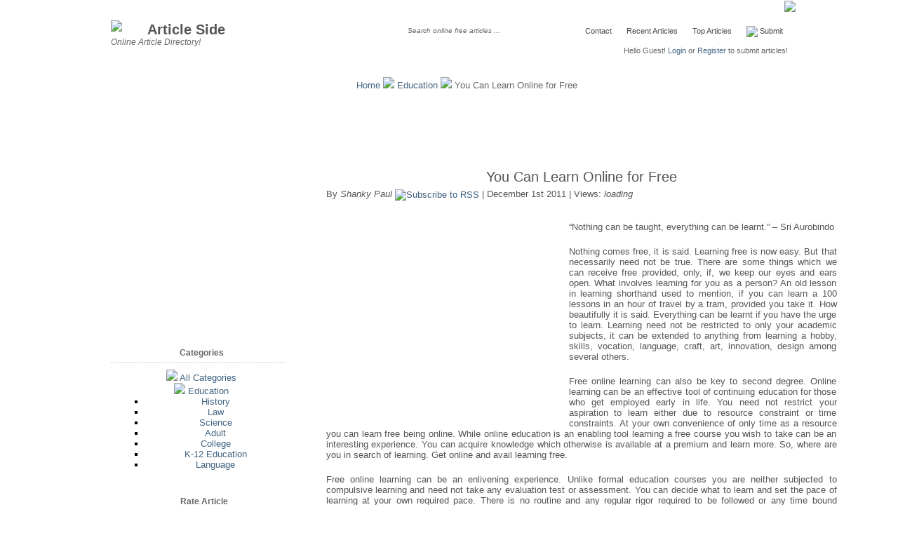

--- FILE ---
content_type: text/html; charset=UTF-8
request_url: http://www.articleside.com/education-articles/you-can-learn-online-for-free.htm
body_size: 10225
content:
<!DOCTYPE html PUBLIC "-//W3C//DTD XHTML 1.0 Strict//EN" "http://www.w3.org/TR/xhtml1/DTD/xhtml1-strict.dtd">
<html xmlns="http://www.w3.org/1999/xhtml" xmlns:fb="http://www.facebook.com/2008/fbml" xml:lang="en" lang="en">
<head>
<meta http-equiv="Content-Type" content="text/html; charset=utf-8" />
<META NAME="KEYWORDS" content="Learn Free, Free Online Learning, Learning a Free, #519028">
<META NAME="DESCRIPTION" content="Edusocial corners or social networking sites that provide for networking with learning today are emerging as new craze for school going active online community. The student community uses the networking skills to connect with other learners and discu. #519028">
<title>You Can Learn Online for Free</title>
<meta http-equiv="Pragma" content="no-cache">
<meta name="ROBOTS" content="INDEX,FOLLOW">
<meta name="author" content="Nico Müller">
<meta name="publisher" content="Nico">
<meta name="copyright" content="articleside.com">
<meta name="rating" content="General">
<meta http-equiv="Reply-to" content="info@articleside.com">
<meta name="creation_Date" content="20/06/2005">
<meta property="og:image" content="http://www.articleside.com/images/logo.png"/>
<meta property="og:title" content="You Can Learn Online for Free"/>
<meta property="og:site_name" content="Article Side"/>
<meta name="expires" content="">
<meta name="revisit-after" content="2 days">
<meta name="doc-rights" content="Copywritten work">
<meta name="doc-class" content="Completed">
<meta name="MSSmartTagsPreventParsing" content="false">
<link rel="canonical" href="http://www.articleside.com/education-articles/you-can-learn-online-for-free.htm" />
<link rel="icon" href="/favicon.ico" type="image/x-icon">
<link rel="shortcut icon" href="/favicon.ico" type="image/x-icon">
<link rel="stylesheet" type="text/css" href="/style.css" media="screen" />
<link rel="alternate" title="Latest Articles" type="application/rss+xml" href="/rss.xml" />
<link rel="alternate" title="Latest Education Articles" type="application/rss+xml" href="/education-articles/rss.xml" />
<link rel="alternate" title="Latest Articles of Shanky Paul" type="application/rss+xml" href="/author/extraminds/rss.xml" />
<script src="/js/common.js" type="text/javascript"></script>
<meta http-equiv="Content-Type" content="text/html; charset=utf-8" />
<script language="JavaScript">
function preview( ){
document.getElementById('preview').innerHTML= document.getElementById('authorbio').value;
} 
</script>
<!--[if lt IE 7]>
<script defer type="text/javascript" src="/js/pngfix.js"></script>
<![endif]-->
</head>
<body onload="updatearticlecount('519028');">
	<div class="content">
		<div id="top">
			<div id="part1">
				<div id="search">
								
				</div>
                <a href="http://www.articleside.com/" title="Free Articles"><img src="/images/logo.png" style="float:left;margin-top:19px; margin-right:12px;" width="40" /></a>
				<h1><a href="http://www.articleside.com/" title="Free Articles">Article Side</a></h1>
				<h2>Online Article Directory!</h2>
			</div>


			<div id="topmenu">
				<ul>
                			<li><a href="/contact.htm">Contact</a></li>
                            <li><a href="/recentarticles" title="Recent Articles">Recent Articles</a></li>
                            <li><a href="/toparticles.htm">Top Articles</a></li>
                            <li> <a href="/submit.htm" title="Submit"><img src="/images/pencilicon.png" width="14" align="absmiddle" /> Submit</a></li>
                            
							</ul>
                </div>		
                <div id="cachedlogin" style="display:inline">Hello Guest! <a href="/login.htm" >Login</a> or <a href="/register.htm" title="Register Now">Register</a> to submit articles!
</div>
                <div id="submityoursite" style="display:inline"><a href="/directorysubmission"><img src="/images/submityoursite.png" /></a></div>
		<div id="newsearch"><form style="display:inline; padding:0px; margin:0px;" id="ssform" method="post" action="/search.php">
      <input value="Search online free articles ..." onclick="searchswapf();" onblur="searchswapb();" type="text" name="nsearch" id="nsearch" align="absmiddle"  style="color: #666; font-style:italic; font-size:0.8em; height:16px; width:160px;  padding:0px; margin:0px; float:none; background:none; border:0px;" /><input type="submit" name="searchnow" id="searchnow" style="background:none; border:0px; width:20px;  padding:0px; margin:0px; float:none;" value=" " /></form></div>	
		</div>
<div align="center" style="margin:25px 0 0 0">
<script async src="//pagead2.googlesyndication.com/pagead/js/adsbygoogle.js"></script>
<!-- art 1 -->
<ins class="adsbygoogle"
     style="display:inline-block;width:728px;height:90px"
     data-ad-client="ca-pub-3885160480405116"
     data-ad-slot="7508934487"></ins>
<script>
(adsbygoogle = window.adsbygoogle || []).push({});
</script>
  <div id="AdBanner2"></div>		
		<div id="breadcrumbs"></div>
		<div id="nav"><a href="/index.htm">Home</a>   <img src="/images/arrow.gif"  style="padding:0px; margin:0px;float:none" /> <a href="/education-articles">Education</a> <img src="/images/arrow.gif"  style="padding:0px; margin:0px;float:none" /> You Can Learn Online for Free</div>		
		<div id="main">		
			<div id="left">
            
            				<h1 style="padding-bottom:3px; padding-top:3px; margin-bottom:2px;">You Can Learn Online for Free</h1>
				<div style="color:#555; float:left;">By <a href="/author/extraminds" style="color:#555" title="Shanky Paul has 12 articles."><i>Shanky Paul</i></a> <a href="/author/extraminds/rss.xml" title="Subscribe to Shanky Paul"><img style="float:none; padding:0px; margin:0px;" width="14" align="absmiddle" src="/images/rsssmallicon.png" alt="Subscribe to RSS"></a> | December 1st 2011 | Views: <div id="articlecount" style="display:inline;"><i>loading</i></div> &nbsp; <div id="fb-root" style="display:inline;"></div><script src="http://connect.facebook.net/en_US/all.js#appId=195279103872632&amp;xfbml=1"></script><fb:like href="http://www.articleside.com/education-articles/you-can-learn-online-for-free.htm" send="false" layout="button_count" width="50" show_faces="false" action="like" font="trebuchet ms"></fb:like>&nbsp;&nbsp;</div>
                


				<div style="clear:both"></div><br /><br />                
                <div style="float:left; padding-bottom:10px; padding-right:10px;"><script type="text/javascript"><!--
google_ad_client = "ca-pub-3885160480405116";
/* art 2 */
google_ad_slot = "0614035573";
google_ad_width = 336;
google_ad_height = 280;
//-->
</script>
<script type="text/javascript"
src="http://pagead2.googlesyndication.com/pagead/show_ads.js">
</script><br></div><p>“Nothing can be taught, everything can be learnt.” – Sri Aurobindo</p><p>Nothing comes free, it is said. Learning free is now easy. But that necessarily need not be true. There are some things which we can receive free provided, only, if, we keep our eyes and ears open. What involves learning for you as a person? An old lesson in learning shorthand used to mention, if you can learn a 100 lessons in an hour of travel by a tram, provided you take it. How beautifully it is said. Everything can be learnt if you have the urge to learn. Learning need not be restricted to only your academic subjects, it can be extended to anything from learning a hobby, skills, vocation, language, craft, art, innovation, design among several others.</p><p>Free online learning can also be key to second degree. Online learning can be an effective tool of continuing education for those who get employed early in life. You need not restrict your aspiration to learn either due to resource constraint or time constraints. At your own convenience of only time as a resource you can learn free being online. While online education is an enabling tool learning a free course you wish to take can be an interesting experience. You can acquire knowledge which otherwise is available at a premium and learn more. So, where are you in search of learning. Get online and avail learning free.</p><p>Free online learning can be an enlivening experience. Unlike formal education courses you are neither subjected to compulsive learning and need not take any evaluation test or assessment. You can decide what to learn and set the pace of learning at your own required pace. There is no routine and any regular rigor required to be followed or any time bound commitments to be given either to complete or move to some other course. As you take one course, you take a detour and take another course which may carry your immediate interest. Similarly, you can undergo more than one course at time depending on your interest. You can also select modules and set the course for learning free you would like to take.</p><p>The biggest advantage of online learning including learning a free course is the unlimited access to learning resources and interconnectivity it provides with other learners and the interactive learning with experts it aids. One of the most important aspects of learning how well is the media of learning enables and motivates the learner to retain their attention in the process learning. That ensures understanding of the lessons well and improves the pace of learning of other concepts for the learner. The desire to learn increases and learners learn more as they learn on their own.</p><p><a href="/author/extraminds">Shanky Paul</a> - About Author:<br>Here you can <a href="http://goo.gl/J9R90">Learn Online for Free</a> from <a href="http://goo.gl/NXHyo">Elearning.Extraminds.Com</a> and get the whole information about how to learn online for CBSE Board. Get the CBSE Test papers, <a href="http://www.exttraminds.com/">CBSE Study Material</a> with Solved Questions&amp; Papers Online at Extraminds.com.</p><div style="padding-top:5px; margin-top:10px;"><a target="_blank"  rel="nofollow" title="Share on Facebook" href="http://www.facebook.com/sharer.php?title=You Can Learn Online for Free&u=http://www.articleside.com/education-articles/you-can-learn-online-for-free.htm"><img style="float:none; padding:2px; margin:0px;width:28px;" src="/images/facebooksb.png" alt="Share on Facebook" /></a> 
			<a rel="nofollow" target="_blank" title="Tweet it!" href="http://twitter.com/home?status=Currently reading http://www.articleside.com/education-articles/you-can-learn-online-for-free.htm"><img style="float:none; padding:2px; margin:0px;width:28px;" src="/images/tweetersb.png" alt="Tweet It" /></a> 
            <a rel="nofollow" target="_blank" title="StumbleUpon it" href="http://www.stumbleupon.com/submit?title=You Can Learn Online for Free&url=http://www.articleside.com/education-articles/you-can-learn-online-for-free.htm"><img style="float:none; padding:2px;margin:0px;width:28px;" src="/images/susb.png" alt="Stumbleupon this post" /></a> 
			<a rel="nofollow" target="_blank" title="Share on Delicious" href="http://delicious.com/post?url=http://www.articleside.com/education-articles/you-can-learn-online-for-free.htm"><img style="float:none; padding:2px;margin:0px; width:28px;" src="/images/delicioussb.png" alt="This post is delicious !" /></a></div><div style="clear:both"></div>
<br />
Article Source:<br /><a href="http://www.articleside.com/education-articles/you-can-learn-online-for-free.htm" title="You Can Learn Online for Free">http://www.articleside.com/education-articles/you-can-learn-online-for-free.htm</a>
<br />
<div style="margin-top:25px; margin-bottom:5px; padding:7px; background-color:#ffffff; background-image:url(/images/alt_bg.gif); background-repeat:repeat-x; border:1px dotted #d5d5d5; width:722px;">
  <div><img style="float:none; padding:0px; margin:0px;" align="absmiddle" src="/images/icons/print.png" alt="Print Article"> <a href="/print/you-can-learn-online-for-free.htm" title="Print version of You Can Learn Online for Free" rel="nofollow">Print</a> &nbsp;<img style="float:none; padding:0px; margin:0px;" align="absmiddle" src="/images/icons/pdf.png" alt="Download Article as PDF"> <a href="/education-articles/pdf/you-can-learn-online-for-free.pdf" title="PDF version of You Can Learn Online for Free"  rel="nofollow" >Download as PDF</a> &nbsp;<img style="float:none; padding:0px; margin:0px;" align="absmiddle" src="/images/icons/send.png" alt="Send Article"> <a onclick="formgetir('send', 519028);" href="javascript:;" title="Send this article to your friend">Send</a> &nbsp;<img style="float:none; padding:0px; margin:0px;" align="absmiddle" src="/images/icons/publish.png" alt="Publish Article"> <a href="/publish/you-can-learn-online-for-free.htm" title="Publish version of You Can Learn Online for Free" rel="nofollow">Publish</a> &nbsp;<img style="float:none; padding:0px; margin:0px;" align="absmiddle" src="/images/icons/feedback.png" alt="Feedback to Author"> <a onclick="formgetir('feedback', 519028);" href="javascript:;" title="Contact with the author of this article!">Author Feedback</a> &nbsp;<img style="float:none; padding:0px; margin:0px;" align="absmiddle" src="/images/icons/report.png" alt="Report Article"> <a onclick="formgetir('report', 519028);" href="javascript:;" title="Report Article">Report Article</a> | <!-- AddThis Button BEGIN -->
<a rel="nofollow" class="addthis_button" href="http://www.addthis.com/bookmark.php?v=250&amp;pub=sverdlow"><img src="http://s7.addthis.com/static/btn/sm-share-en.gif" width="83" height="16" alt="Bookmark and Share" style="border:0; float:none;" align="absmiddle"/></a><script type="text/javascript" src="http://s7.addthis.com/js/250/addthis_widget.js#pub=sverdlow"></script>
<!-- AddThis Button END -->
</div>
<div style="clear:both"></div>
</div>
<div id="altnav" style="display:none;margin-top:4px; margin-bottom:4px; padding:7px; background-color:#ffffff; background-image:url(/images/alt_bg.gif); background-repeat:repeat-x; border:1px dotted #d5d5d5; width:722px;"></div>
                 
<div style="clear:both; margin-top:30px;"></div>
<h2 style="margin:0px;">Related Education Articles <a href="/education-articles/rss.xml" title="Subscribe to Education Articles"><img style="float:none; padding:0px; margin:0px;" width="14" align="absmiddle" src="/images/rsssmallicon.png" alt="Subscribe to RSS"></a></h2>
<div style="width:722px;  padding:7px; margin:0px; margin-bottom:20px; color:#666666; overflow:auto; height:500px;">
<div id="relcatmore" style="padding-top:10px;">

<div style="float:left; width:8%;"><center><img src="/images/articleiconpng.png" style="float:none; width:25px; margin:3px; "></center></div><div style="float:right; width:91%; "><a class="listarticle" style="font-weight:bold;" href="/education-articles/mba-obtainable-through-distance-learning.htm" title="MBA Obtainable Through Distance learning">MBA Obtainable Through Distance learning</a><br><span style="color:#888888">Published by <a style="color:#888888;" href="/author/rogar888">Rogar Mur</a> on November 28th 2011 | <a href="/education-articles">Education</a></span><div>MBA, these days, is the most sought after study programs in order to achieve a good position in the ...</div></div><div style="clear:both;"></div><div style="margin-bottom:5px;">&nbsp;</div><div style="float:left; width:8%;"><center><img src="/images/articleiconpng.png" style="float:none; width:25px; margin:3px; "></center></div><div style="float:right; width:91%; "><a class="listarticle" style="font-weight:bold;" href="/education-articles/select-the-right-online-university-for-distance-learning-courses.htm" title="Select the right online university for distance learning courses">Select the right online university for distance learning courses</a><br><span style="color:#888888">Published by <a style="color:#888888;" href="/author/stevejohnson201">Steve</a> on January 11th 2012 | <a href="/education-articles">Education</a></span><div>If you are planning to go for distance learning education programs, you must make sure that you are ...</div></div><div style="clear:both;"></div><div style="margin-bottom:5px;">&nbsp;</div><div style="float:left; width:8%;"><center><img src="/images/articleiconpng.png" style="float:none; width:25px; margin:3px; "></center></div><div style="float:right; width:91%; "><a class="listarticle" style="font-weight:bold;" href="/education-articles/distance-learning-helps-you-move-ahead-of-your-competitors.htm" title="Distance learning helps you Move ahead of your Competitors">Distance learning helps you Move ahead of your Competitors</a><br><span style="color:#888888">Published by <a style="color:#888888;" href="/author/stevejohnson201">Steve</a> on March 13th 2012 | <a href="/education-articles">Education</a></span><div>So have you been thinking if it would be a waste of time to indulge in normal educational programs? ...</div></div><div style="clear:both;"></div><div style="margin-bottom:5px;">&nbsp;</div><div style="float:left; width:8%;"><center><img src="/images/articleiconpng.png" style="float:none; width:25px; margin:3px; "></center></div><div style="float:right; width:91%; "><a class="listarticle" style="font-weight:bold;" href="/education-articles/distance-learning-courses-to-help-you-in-your-studies.htm" title="Distance learning courses to help you in your studies">Distance learning courses to help you in your studies</a><br><span style="color:#888888">Published by <a style="color:#888888;" href="/author/jemsmorgan">Jems Morgan</a> on March 29th 2012 | <a href="/education-articles">Education</a></span><div>It is very difficult to pursue different subjects of study simultaneously and hence to solve this pr...</div></div><div style="clear:both;"></div><div style="margin-bottom:5px;">&nbsp;</div><div style="float:left; width:8%;"><center><img src="/images/articleiconpng.png" style="float:none; width:25px; margin:3px; "></center></div><div style="float:right; width:91%; "><a class="listarticle" style="font-weight:bold;" href="/education-articles/homework-help-is-a-vital-learning-for-all-the-pending-works.htm" title="Homework Help is a vital learning for all the pending works">Homework Help is a vital learning for all the pending works</a><br><span style="color:#888888">Published by <a style="color:#888888;" href="/author/botha">John Botha</a> on December 12th 2011 | <a href="/education-articles">Education</a></span><div>Utmost care and concern is rendered by us while educating the students and learners in their early s...</div></div><div style="clear:both;"></div><div style="margin-bottom:5px;">&nbsp;</div><div style="float:left; width:8%;"><center><img src="/images/articleiconpng.png" style="float:none; width:25px; margin:3px; "></center></div><div style="float:right; width:91%; "><a class="listarticle" style="font-weight:bold;" href="/education-articles/the-future-prospective-of-the-distance-learning-mba.htm" title="The future prospective of the distance learning MBA">The future prospective of the distance learning MBA</a><br><span style="color:#888888">Published by <a style="color:#888888;" href="/author/rogar888">Rogar Mur</a> on December 21st 2011 | <a href="/education-articles">Education</a></span><div>The growth and the advent of the internet and the technology have expanded the horizon for the highe...</div></div><div style="clear:both;"></div><div style="margin-bottom:5px;">&nbsp;</div><div style="float:left; width:8%;"><center><img src="/images/articleiconpng.png" style="float:none; width:25px; margin:3px; "></center></div><div style="float:right; width:91%; "><a class="listarticle" style="font-weight:bold;" href="/education-articles/german-schools-in-switzerland-offering-the-best-learning-atmosphere-to-students.htm" title="German schools in Switzerland - offering the best learning atmosphere to students">German schools in Switzerland - offering the best learning atmosphere to students</a><br><span style="color:#888888">Published by <a style="color:#888888;" href="/author/esl-schools">Esl-schools</a> on June 19th 2012 | <a href="/education-articles">Education</a></span><div>ESL Language School is a pioneer in offering top quality language courses to students around the wor...</div></div><div style="clear:both;"></div><div style="margin-bottom:5px;">&nbsp;</div><div style="float:left; width:8%;"><center><img src="/images/articleiconpng.png" style="float:none; width:25px; margin:3px; "></center></div><div style="float:right; width:91%; "><a class="listarticle" style="font-weight:bold;" href="/education-articles/emerging-facility-for-distance-learning-in-botswana.htm" title="Emerging facility for distance learning in Botswana">Emerging facility for distance learning in Botswana</a><br><span style="color:#888888">Published by <a style="color:#888888;" href="/author/rogar888">Rogar Mur</a> on April 20th 2012 | <a href="/education-articles">Education</a></span><div>In mission of spreading knowledge all over through distance learning program and establishing copiou...</div></div><div style="clear:both;"></div><div style="margin-bottom:5px;">&nbsp;</div><div style="float:left; width:8%;"><center><img src="/images/articleiconpng.png" style="float:none; width:25px; margin:3px; "></center></div><div style="float:right; width:91%; "><a class="listarticle" style="font-weight:bold;" href="/education-articles/fulfill-your-dreams-of-studying-in-uk-through-distance-learning.htm" title="Fulfill your dreams of studying in UK through distance learning">Fulfill your dreams of studying in UK through distance learning</a><br><span style="color:#888888">Published by <a style="color:#888888;" href="/author/pointing123">Roger Pointing</a> on December 29th 2011 | <a href="/education-articles">Education</a></span><div>Distance learning has helped many people fulfill their dreams of pursuing education and you too can ...</div></div><div style="clear:both;"></div><div style="margin-bottom:5px;">&nbsp;</div><div style="float:left; width:8%;"><center><img src="/images/articleiconpng.png" style="float:none; width:25px; margin:3px; "></center></div><div style="float:right; width:91%; "><a class="listarticle" style="font-weight:bold;" href="/education-articles/importance-of-children-learning-to-be-confident.htm" title="Importance of children learning to be confident">Importance of children learning to be confident</a><br><span style="color:#888888">Published by <a style="color:#888888;" href="/author/jasinasmith12">Jasina</a> on March 21st 2012 | <a href="/education-articles">Education</a></span><div>A self-sufficient child not only takes his own decision but also helps other peoples. Our life is fu...</div></div><div style="clear:both;"></div><div style="margin-bottom:5px;">&nbsp;</div><div style="float:left; width:8%;"><center><img src="/images/articleiconpng.png" style="float:none; width:25px; margin:3px; "></center></div><div style="float:right; width:91%; "><a class="listarticle" style="font-weight:bold;" href="/education-articles/education-through-distance-learning-courses-in-delhi-mumbai-and-ahmedabad.htm" title="Education through distance learning courses in Delhi Mumbai and Ahmedabad">Education through distance learning courses in Delhi Mumbai and Ahmedabad</a><br><span style="color:#888888">Published by <a style="color:#888888;" href="/author/maaya">Maaya</a> on December 3rd 2011 | <a href="/education-articles">Education</a></span><div>Education is very much significant for all ages and for every individual it matters a lot specially ...</div></div><div style="clear:both;"></div><div style="margin-bottom:5px;">&nbsp;</div><div style="float:left; width:8%;"><center><img src="/images/articleiconpng.png" style="float:none; width:25px; margin:3px; "></center></div><div style="float:right; width:91%; "><a class="listarticle" style="font-weight:bold;" href="/education-articles/enroll-in-a-distance-learning-mba-course-to-grab-a-bright-future.htm" title="Enroll in a Distance learning MBA course to Grab a Bright Future">Enroll in a Distance learning MBA course to Grab a Bright Future</a><br><span style="color:#888888">Published by <a style="color:#888888;" href="/author/rogar888">Rogar Mur</a> on November 28th 2011 | <a href="/education-articles">Education</a></span><div>Several online study programs are offered through the distance learning mode of education. Among all...</div></div><div style="clear:both;"></div><div style="margin-bottom:5px;">&nbsp;</div><div style="float:left; width:8%;"><center><img src="/images/articleiconpng.png" style="float:none; width:25px; margin:3px; "></center></div><div style="float:right; width:91%; "><a class="listarticle" style="font-weight:bold;" href="/education-articles/centennial-biotechnology-college-offers-hands-on-learning-experience.htm" title="Centennial Biotechnology College offers hands-on learning experience">Centennial Biotechnology College offers hands-on learning experience</a><br><span style="color:#888888">Published by <a style="color:#888888;" href="/author/jasonwhite">Jason White</a> on June 14th 2012 | <a href="/education-articles">Education</a></span><div>The article states in detail the benefits of enrolling for Centennial College's two year Biotechnolo...</div></div><div style="clear:both;"></div><div style="margin-bottom:5px;">&nbsp;</div><div style="float:left; width:8%;"><center><img src="/images/articleiconpng.png" style="float:none; width:25px; margin:3px; "></center></div><div style="float:right; width:91%; "><a class="listarticle" style="font-weight:bold;" href="/education-articles/homework-help-is-a-destination-for-advance-learning-process.htm" title="Homework Help is a destination for advance learning process">Homework Help is a destination for advance learning process</a><br><span style="color:#888888">Published by <a style="color:#888888;" href="/author/botha">John Botha</a> on December 12th 2011 | <a href="/education-articles">Education</a></span><div>However behind every advancement there lies the thought or dream of one such invention to be created...</div></div><div style="clear:both;"></div><div style="margin-bottom:5px;">&nbsp;</div><div style="float:left; width:8%;"><center><img src="/images/articleiconpng.png" style="float:none; width:25px; margin:3px; "></center></div><div style="float:right; width:91%; "><a class="listarticle" style="font-weight:bold;" href="/education-articles/transforming-lives-with-the-light-of-higher-learning.htm" title="Transforming lives with the light of Higher learning">Transforming lives with the light of Higher learning</a><br><span style="color:#888888">Published by <a style="color:#888888;" href="/author/rogar888">Rogar Mur</a> on February 14th 2012 | <a href="/education-articles">Education</a></span><div>The above content highlights the unique opportunities being provided by distance learning in transfo...</div></div><div style="clear:both;"></div><div style="margin-bottom:5px;">&nbsp;</div><div style="float:left; width:8%;"><center><img src="/images/articleiconpng.png" style="float:none; width:25px; margin:3px; "></center></div><div style="float:right; width:91%; "><a class="listarticle" style="font-weight:bold;" href="/education-articles/learn-more-about-distance-learning-courses.htm" title="Learn more about Distance learning courses">Learn more about Distance learning courses</a><br><span style="color:#888888">Published by <a style="color:#888888;" href="/author/vimeng">Aarti Vime</a> on May 18th 2012 | <a href="/education-articles">Education</a></span><div>Before actually enrolling for an online distance course, there are various factors which must be con...</div></div><div style="clear:both;"></div><div style="margin-bottom:5px;">&nbsp;</div><div style="float:left; width:8%;"><center><img src="/images/articleiconpng.png" style="float:none; width:25px; margin:3px; "></center></div><div style="float:right; width:91%; "><a class="listarticle" style="font-weight:bold;" href="/education-articles/benefits-of-the-associate-degrees-via-the-distance-learning-courses.htm" title="Benefits of the associate degrees via the distance learning courses">Benefits of the associate degrees via the distance learning courses</a><br><span style="color:#888888">Published by <a style="color:#888888;" href="/author/stevejohnson201">Steve</a> on January 19th 2012 | <a href="/education-articles">Education</a></span><div>Amongst all the degree programs available via the distance learning courses, the most popular is the...</div></div><div style="clear:both;"></div><div style="margin-bottom:5px;">&nbsp;</div><div style="float:left; width:8%;"><center><img src="/images/articleiconpng.png" style="float:none; width:25px; margin:3px; "></center></div><div style="float:right; width:91%; "><a class="listarticle" style="font-weight:bold;" href="/education-articles/find-out-best-coaching-institutes-in-chennai-ahmedabad-through-free-classifieds.htm" title="Find out best coaching institutes in Chennai, Ahmedabad through free classifieds">Find out best coaching institutes in Chennai, Ahmedabad through free classifieds</a><br><span style="color:#888888">Published by <a style="color:#888888;" href="/author/maaya">Maaya</a> on December 5th 2011 | <a href="/education-articles">Education</a></span><div>Brood and young adults need a sense of triumph and value. Without an education it is very much hard ...</div></div><div style="clear:both;"></div><div style="margin-bottom:5px;">&nbsp;</div><div style="float:left; width:8%;"><center><img src="/images/articleiconpng.png" style="float:none; width:25px; margin:3px; "></center></div><div style="float:right; width:91%; "><a class="listarticle" style="font-weight:bold;" href="/education-articles/distance-learning-a-cutting-edge-solution-for-professional-achievements.htm" title="Distance learning - a Cutting Edge Solution for professional Achievements">Distance learning - a Cutting Edge Solution for professional Achievements</a><br><span style="color:#888888">Published by <a style="color:#888888;" href="/author/jemsmorgan">Jems Morgan</a> on April 4th 2012 | <a href="/education-articles">Education</a></span><div>The content aims at informing people on how online learning benefits a majority of the student commu...</div></div><div style="clear:both;"></div><div style="margin-bottom:5px;">&nbsp;</div><div style="float:left; width:8%;"><center><img src="/images/articleiconpng.png" style="float:none; width:25px; margin:3px; "></center></div><div style="float:right; width:91%; "><a class="listarticle" style="font-weight:bold;" href="/education-articles/dependence-on-distance-learning-university-is-a-sign-of-booming-education-system.htm" title="Dependence on Distance learning University is a sign of booming Education System">Dependence on Distance learning University is a sign of booming Education System</a><br><span style="color:#888888">Published by <a style="color:#888888;" href="/author/rogar888">Rogar Mur</a> on January 9th 2012 | <a href="/education-articles">Education</a></span><div>If you are interested to know about the booming importance of the distance learning university, you ...</div></div><div style="clear:both;"></div><div style="margin-bottom:5px;">&nbsp;</div></div>
</div>

<br />
<fb:comments href="http://www.articleside.com/education-articles/you-can-learn-online-for-free.htm" num_posts="5" width="736"></fb:comments>
<div style="clear:both"></div>
<br />
<br />

			</div>

	<div id="right">
<div style="clear:both"></div>
<div class="box">
<center>
<script async src="//pagead2.googlesyndication.com/pagead/js/adsbygoogle.js"></script>
<!-- articles new -->
<ins class="adsbygoogle"
     style="display:inline-block;width:300px;height:250px"
     data-ad-client="ca-pub-3885160480405116"
     data-ad-slot="1220826000"></ins>
<script>
(adsbygoogle = window.adsbygoogle || []).push({});
</script>
</center>
				<h2>Categories</h2>
                <div id="catsarticle" style="display:inline;">
				<ul>
                <li><a href="javascript:;" title="Click to expand all categories" onclick="bringcats();"><img id="subcatb" src="https://www.articleside.com/images/plus.jpg" border="0"></a> <a href="javascript:;" title="Click to expand all categories" onclick="bringcats();">All Categories</a></li>
                <li><img id="subcatb1" src="https://www.articleside.com/images/subplus.jpg" border="0"> <a href="/education-articles" title="Education Articles">Education</a><span id="subcat1" style="display:block; padding-left:25px; padding-bottom:5px;"><ul><li><a href="/history-articles" title="History Articles">History</a></li><li><a href="/law-articles" title="Law Articles">Law</a></li><li><a href="/science-articles" title="Science Articles">Science</a></li><li><a href="/adult-articles" title="Adult Articles">Adult</a></li><li><a href="/college-articles" title="College Articles">College</a></li><li><a href="/k-12-education-articles" title="K-12 Education Articles">K-12 Education</a></li><li><a href="/language-articles" title="Language Articles">Language</a></li></ul></span ></li>                </ul>
                </div>


                </div>
                                
                <div style="margin-top:15px; margin-bottom:25px; padding:3px; background-color:#ffffff;  width:100%;">

<h2>Rate Article</h2>
				<div style="width:94%; display:inline;" id="voted"><a href="javascript:;" onmouseover="document.point1.src='/images/activestar.png'"
onmouseout="document.point1.src='/images/passivestar.png'" onclick="givevote('519028', '1');"><img align="absmiddle" style="float:none;  margin:0px;" title="1 Point(s)" name="point1"  id="point1" src="/images/passivestar.png"></a><a href="javascript:;" onmouseover="document.point2.src='/images/activestar.png'"
onmouseout="document.point2.src='/images/passivestar.png'" onclick="givevote('519028', '2');"><img align="absmiddle" style="float:none;  margin:0px;" title="2 Point(s)" name="point2"  id="point2" src="/images/passivestar.png"></a><a href="javascript:;" onmouseover="document.point3.src='/images/activestar.png'"
onmouseout="document.point3.src='/images/passivestar.png'" onclick="givevote('519028', '3');"><img align="absmiddle" style="float:none;  margin:0px;" title="3 Point(s)" name="point3"  id="point3" src="/images/passivestar.png"></a><a href="javascript:;" onmouseover="document.point4.src='/images/activestar.png'"
onmouseout="document.point4.src='/images/passivestar.png'" onclick="givevote('519028', '4');"><img align="absmiddle" style="float:none;  margin:0px;" title="4 Point(s)" name="point4"  id="point4" src="/images/passivestar.png"></a><a href="javascript:;" onmouseover="document.point5.src='/images/activestar.png'"
onmouseout="document.point5.src='/images/passivestar.png'" onclick="givevote('519028', '5');"><img align="absmiddle" style="float:none;  margin:0px;" title="5 Point(s)" name="point5"  id="point5" src="/images/passivestar.png"></a></div><br />
Total Vote: 0, Rating: 0/5

</div>
				<h2 style="margin:0px;">Related Education Topics</h2>
                   <a href="/articles/qa-course"  style="font-size:11px;">qa course</a> <a href="/articles/mba-in-energy"  style="font-size:18px;">mba in energy</a> <a href="/articles/ccnp-training"  style="font-size:12px;">ccnp training</a> <a href="/articles/ccnp-voice"  style="font-size:12px;">ccnp voice</a> <a href="/articles/extension"  style="font-size:15px;">extension</a> <a href="/articles/psyd-programs"  style="font-size:12px;">psyd programs</a> <a href="/articles/igcse-schools" >igcse schools</a> <a href="/articles/nursery"  style="font-size:22px;"><b>nursery</b></a> <a href="/articles/eyfs" >eyfs</a> <a href="/articles/mba-in-pune" ><b>mba in pune</b></a> <a href="/articles/"  style="font-size:11px;"></a> <a href="/articles/"  style="font-size:18px;"></a> <a href="/articles/"  style="font-size:9px;"><b></b></a> <a href="/articles/" ></a> <a href="/articles/"  style="font-size:9px;"><b></b></a> <a href="/articles/"  style="font-size:9px;"><b></b></a> <a href="/articles/" ><b><u></u></b></a> <a href="/articles/"  style="font-size:9px;"><b></b></a> <a href="/articles/"  style="font-size:11px;"></a> <a href="/articles/"  style="font-size:18px;"></a> <a href="/articles/"  style="font-size:11px;"></a> <a href="/articles/"  style="font-size:11px;"></a> <a href="/articles/" ><b></b></a> <a href="/articles/"  style="font-size:11px;"></a> 
            </div>
			


            <br />




<div style="clear:both"></div>
    
			</div>





	</div>
</div>
<div id="footer">
<center>
	    <table width="965" border="0" align="center" cellpadding="5" cellspacing="5">
          <tr>
            <td width="150" align="left">Help<div style="margin-top:5px;">&bull; <a href="https://blog.articleside.com">Blog</a><br />
           &bull; <a href="/editorialguideline.htm">Editorial Guideline</a><br />
            &bull; <a href="/faq.htm">FAQ</a><br />
            &bull; <a href="/contact.htm">Contact</a><br />
           &bull;  <a href="/privacypolicy.htm">Privacy Policy</a></div></td>
            <td width="150" align="left">Site Links<div style="margin-top:5px;">
&bull;  <a href="/recentarticles">Recent Articles</a><br />
&bull;  <a href="/toparticles.htm">Top Articles</a><br />
&bull;  <a href="/termsofservice.htm">Terms of Service</a><br />
&bull; <a href="/aboutus.htm">About Us</a><br />&bull; <a href="/sitemap.htm">Sitemap</a></div></td>
            <td width="150" align="left" valign="top">Webmasters<div style="margin-top:5px;">
&bull; <a href="/widget.htm">Widget</a><br />
&bull; <a href="/linktous.htm">Link to Us</a><br />
&bull; <a href="/rssfeeds.htm">RSS Feeds</a><br />
            &bull;  <a href="/submit.htm">Submit Article</a></div></td>
            <td width="515" align="right" valign="top"><img src="/images/logo.png" width="32" /><br />&copy; 2006-2026 ArticleSide.com
	          <br />
	          <a href="https://www.articleside.com">Free Articles</a> Directory!<br />
            </td>
          </tr>
        </table>
        <br /><br />Use of Articleside.com requires acceptance of the <a href="/termsofservice.htm">Terms of Service</a>, <a href="/privacypolicy.htm">Privacy Policy</a> and <a href="/editorialguideline.htm">Editorial Guideline</a>.<br /><br />
Free articles are licensed under a <a rel="nofollow" href="https://creativecommons.org/licenses/by-nd/3.0/">Creative Commons License</a>.
        </center>
	    <br />
<center><div id="revtext" style=""></div>
<script src="https://adsmake.articleside.com/adsmaketext.js"></script>   
<script src="https://adsmake.articleside.com/jsontext.php"></script></center>
        <br />
        </div>
<!-- Default Statcounter code for articleside.com
http://www.articleside.com -->
<script type="text/javascript">
var sc_project=8134711; 
var sc_invisible=1; 
var sc_security="5be99533"; 
</script>
<script type="text/javascript"
src="https://www.statcounter.com/counter/counter.js"
async></script>
<noscript><div class="statcounter"><a title="Web Analytics"
href="http://statcounter.com/" target="_blank"><img
class="statcounter"
src="//c.statcounter.com/8134711/0/5be99533/1/" alt="Web
Analytics"></a></div></noscript>
<!-- End of Statcounter Code --> 

<script>
window.onload = function(){setTimeout(function(){var swt = document.querySelector("ins.adsbygoogle");if (swt && swt.innerHTML.replace(/\s/g, "").length == 0) {
 
document.getElementById("AdBanner1").innerHTML = "<iframe src=\"https://adsmake.articleside.com/iframe728.php\" height=\"95\" width=\"728\" style=\"border:none;\" ></iframe>";
document.getElementById("AdBanner2").innerHTML = "<iframe src=\"https://adsmake.articleside.com/iframe728.php\" height=\"95\" width=\"728\" style=\"border:none;\" ></iframe>";

}}, 500);};
</script>
        </body>
</html>


--- FILE ---
content_type: text/html; charset=UTF-8
request_url: https://adsmake.articleside.com/jsontext.php
body_size: -6
content:
myFunctext({"id":"4","url":"","code":"<A HREF=\"https:\/\/www.backlinks.com\/?aff=81802\" TARGET=\"_blank\" rel=\"nofollow\">Sell Text Links<\/A>"});

--- FILE ---
content_type: text/html; charset=utf-8
request_url: https://www.google.com/recaptcha/api2/aframe
body_size: 267
content:
<!DOCTYPE HTML><html><head><meta http-equiv="content-type" content="text/html; charset=UTF-8"></head><body><script nonce="pZlJU6jr5o3EiVV8Mba4uw">/** Anti-fraud and anti-abuse applications only. See google.com/recaptcha */ try{var clients={'sodar':'https://pagead2.googlesyndication.com/pagead/sodar?'};window.addEventListener("message",function(a){try{if(a.source===window.parent){var b=JSON.parse(a.data);var c=clients[b['id']];if(c){var d=document.createElement('img');d.src=c+b['params']+'&rc='+(localStorage.getItem("rc::a")?sessionStorage.getItem("rc::b"):"");window.document.body.appendChild(d);sessionStorage.setItem("rc::e",parseInt(sessionStorage.getItem("rc::e")||0)+1);localStorage.setItem("rc::h",'1767292613452');}}}catch(b){}});window.parent.postMessage("_grecaptcha_ready", "*");}catch(b){}</script></body></html>

--- FILE ---
content_type: text/css;charset=UTF-8
request_url: http://www.articleside.com/style.css
body_size: 2485
content:
*{padding:0;margin:0}
a{color:#416380;text-decoration:none}
a:hover{color:#1A5998;text-decoration:underline}
img{border:0px;padding:0px;margin:0px;}
body{margin:0 auto;padding:0;background:#FFF url(/images/mavi_bg.gif) repeat-x top;font:.8em Verdana, Arial, Sans-Serif;color:#000}
.borderss{border-top:2px solid #CCCCCC;border-bottom:2px solid #CCCCCC;background-color:#EEEEEE;}
#cachedlogin{position:absolute;top:66px;right:0px;width:800px;text-align:right;color:#666666;font-size:11px;}
#nav{position:absolute;top:110px;width:965px;overflow:hidden;padding-top:0px;padding-left:25px;color:#666666;height:35px;margin-bottom:5px;background-image:url(/images/smallpen.png);background-repeat:no-repeat;overflow:hidden;}
#nav2{position:absolute;top:110px;width:250px;}
#submityoursite{position:absolute;top:1px;left:960px;}
#newsearch{background-image:url(/images/newsearchbg.png);background-repeat:no-repeat;width:205px;height:30px;position:absolute;top:30px;left:408px;margin-top:0px;margin-left:0px;padding-top:5px;padding-left:15px;display:inline;vertical-align:top;}
#langs{background-image:url(/images/langback.jpg);width:105px;height:30px;position:absolute;top:82px;margin-left:20px;padding-left:8px;}
#langs img{padding-top:8px;padding-left:10px;}
#nav a{text-decoration:none;}
#nav a:hover{text-decoration:underline;}
#nav2 a{text-decoration:none;}
#nav2 a:hover{text-decoration:underline;}
.content{margin:0 auto;padding:0;width:965px;}
#top{width:965px;height:100px;padding-top:10px;position:relative;}
#part1{float:left;height:72px;width:200px;margin:0px;padding:0px;}
#top h1{padding:20px 0 0 0px;color:#555;font-size:1.6em;background:transparent}
#top h1 a{color:#555;text-decoration:none;background:transparent}
#top h2{padding:0px 0 0 0px;background:transparent;color:#666;font-style:italic;font-size:90%;font-family:Arial, Verdana, Helvetica, Sans-Serif;font-weight:normal;}
#top .padding{padding-top:5px}
#search{float:right;padding:10px 0px 0px 0px;margin:0;background:transparent}
#search input.text{background-image:url(/images/searchbox.gif);width:126px;height:13px;border:0;padding-left:5px;padding-top:2px;font-size:0.9em}
#search input.searchbutton{border:0;background:transparent;color:#666;font-size:10px;font-weight:bold;cursor:pointer}
#breadcrumbs{height:0px;background:transparent;width:965px;margin:10px 0;color:#666;padding-left:0px;font-size:0.8em}
#breadcrumbs a{text-decoration:none}
#topmenu{float:right;margin:0;padding:0;margin-right:-5px;margin-top:10px;background:transparent;height:31px;width:420px}
#topmenu ul{list-style:none;padding:9px 0;margin:0;float:right;background-color:transparent}
#topmenu li{width:auto !important;width:0%;float:left;margin:0;font-size:10px;line-height:30px;white-space:nowrap;background:url(/images/menul_a.png) top left no-repeat;background-color:transparent;list-style:none;padding-right:2px}
#topmenu a{font-family:Verdana, Arial, Sans-Serif;font-size:1.1em;display:block;padding-left:0px;padding-right:10px;text-decoration:none;color:#4E4741;background:url(/images/menur_a.png) top right no-repeat;margin-top:0px;margin-left:9px}
#topmenu a:hover{color:#aaaaaa;}
#topmenu a.current{font-weight:bold}
#main{margin:0 auto;width:1035px;padding-top:0px;background:transparent}
h1{font:bold 1.9em Arial, Arial, Sans-Serif}
h2{font:bold 1.2em Arial, Arial, Sans-Serif;padding:0;margin:0}
ul{padding:0;margin:0}
li{list-style-type:none}
.examplee{background-color:#f1f1f1;font-weight:bold;}
.borderlee{border-bottom:1px dashed #cccccc;}
#left{float:right;width:728px;padding:0;color:#555;background:#FFF}
#left p{color:#555;text-align:justify;margin:0px 0 20px 0;background:inherit}
#left img{margin:0px 10px 3px 0px;position:relative;float:left;border:0px;padding:1px;}
#left h2{background-color:#FFFFFF;color:#555;border-bottom:1px dotted #ADCFE7;font-size:14px;width:100%;font-weight:bold;padding-left:10px;line-height:25px;background:#FFFFFF url(/images/arrow.gif) left center;background-repeat:no-repeat;margin-bottom:10px}
#left h1{color:#555;width:100%;padding:0px;margin:0px;margin-bottom:8px;font-size:20px;font-weight:normal;background:inherit}
#left ul{padding-left:20px;}
#left ul li{list-style-type:disc;padding-left:10px;}
#left ul ul li{list-style:none;list-style-position:inside}
#left .citation{background:#FFF url(/images/cit1.gif) no-repeat top left;font-style:italic;padding:10px 0px 0 35px;font-size:1.0em}
#left .citation p{background:#FFF url(/images/cit2.gif) no-repeat bottom right;padding-bottom:20px;padding-right:35px;color:#555;}
.torightc{float:right;margin:0 10px;border:1px solid #ddd;padding:5px;background:#f5f5f5}
#left blockquote{text-align:justify;border-left:8px solid #f0f0f0;padding-left:8px;margin-left:15px;margin-top:5px;background:inherit}
#left .date{margin-bottom:25px;margin-top:10px;padding-top:5px;text-align:right;border-top:1px solid #f5f5f5;background:inherit}
#left .date a{text-decoration:none;background:inherit;}
#left .comment{background:#F5F5F5}
#left .comment .date{text-align:left;background:#CCC;margin:-10px -10px 8px -10px;padding:5px;color:#FFF;font-weight:bold;border:none}
#left .comment .date a{color:#FFF;text-decoration:underline;background:inherit}
#left br{margin:0px 0 5px 0;background:inherit}
#left li a{color:#0066B3;text-decoration:none}
.listarticle{color:#396B95;text-decoration:none;font-size:13px;font-weight:bold;}
.listarticle:hover{color:#00339D;background-color:#C5D9E4;text-decoration:none;}
#right{float:left;width:250px;margin:0;background:#FFF}
#right ul li ul{margin-left:8px;}
#right ul li ul li{list-style-type:square;}
#right h2{background-color:#FFFFFF;color:#666;border-bottom:1px dotted #ADCFE7;font-size:12px;padding-left:10px;line-height:25px;background:#FFFFFF url(/images/arrow.gif) left center;background-repeat:no-repeat;margin-bottom:10px}
#right .box{border:none;padding:0px 0 10px 0;margin:0 0 1em 0;}
#right .box ul{padding-left:8px}
.extra{text-align:right;padding:8px;font-size:1.8em;font-family:"Times New Roman", times;margin:0px;color:#AAA;line-height:25px;background:#FFF;}
.extra h3{color:#CCD8E1;margin-bottom:5px;font-size:1.2em;background:#FFF}
.extra a{color:#8FB9DB;text-decoration:none;font-style:italic;background:#FFF}
.extra p{margin-top:15px;background:#FFF}
#footertempo{width:100%;clear:both;border-top:1px solid #ddd;border-bottom:1px solid #ddd;padding-top:8px;padding-bottom:8px;margin-top:5px;color:#777;font-size:0.9em;background:#F3F2F2;background-image:url(/images/alt_bg.gif);background-repeat:repeat-x;text-align:center;}
#footer{background-image:url(/images/gri_bg.gif);background-repeat:repeat-x;width:100%;clear:both;padding-top:10px;padding-bottom:5px;margin-top:5px;color:#777;font-size:0.9em;text-align:center;}
#footer .right{text-align:right;background:#FFF;}
fieldset{border:1px solid #ddd;padding:10px 8px;margin:0 0 8px 0;background:#f5f5f5;color:#000}
input{padding:3px;margin:0;border:1px solid #BBB;margin-top:5px}
input.text{width:80%;}
textarea{padding:3px;border:1px solid #BBB}
.comment{background:#eee;color:#808080;padding:10px;margin:0 0 10px 0;border-top:1px solid #ccc}
.commentsbox{background:#f5f5f5;color:#808080;padding:10px;margin:0 0 10px 0;border:1px solid #ddd}
.pendingedit{margin:0px;}
.pendingedit:hover{opacity:.40;filter:alpha(opacity=40);-moz-opacity:0.4;margin:0px;}
#genelcerceve{width:98%;padding:10px;border:1px dotted #D4E4EF;background-color:#fafafa;}
.tabpassive{background-image:url(/images/tab_bg.gif);background-repeat:repeat-x;height:16px;padding:3px;border:1px solid #dddddd;list-style-type:none;padding-right:10px;font:1.0em;float:left;}
.tabactive{list-style-type:none;height:16px;padding:3px;padding-right:10px;border:1px solid #dddddd;background-color:#F0F0F0;border-bottom:0px;font:1.0em;float:left;}


--- FILE ---
content_type: application/javascript
request_url: https://adsmake.articleside.com/adsmaketext.js
body_size: -25
content:
function myFunctext(myObj) {
  document.getElementById("revtext").innerHTML = myObj.code;
}